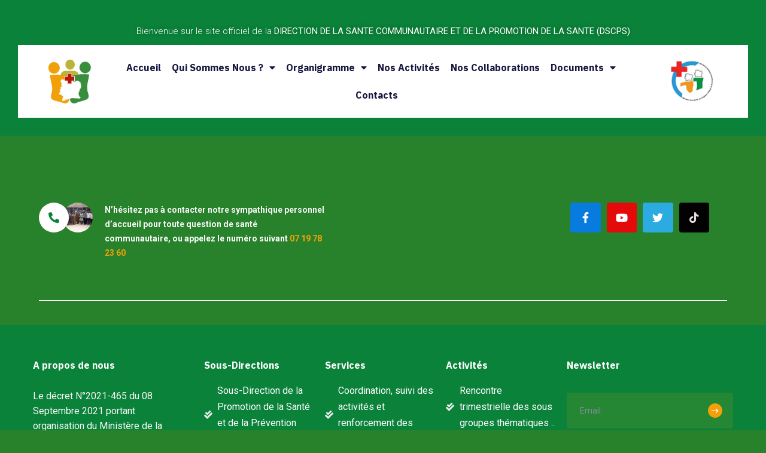

--- FILE ---
content_type: text/css
request_url: https://dsccom-ci.org/wp-content/themes/medikon/assets/css/flaticon.css?ver=1.0.0
body_size: 239
content:
@font-face {
  font-family: "Flaticon";
  src: url("../fonts/Flaticon.eot");
  src: url("../fonts/Flaticon.eot?#iefix") format("embedded-opentype"),
       url("../fonts/Flaticon.woff2") format("woff2"),
       url("../fonts/Flaticon.woff") format("woff"),
       url("../fonts/Flaticon.ttf") format("truetype"),
       url("../fonts/Flaticon.svg#Flaticon") format("svg");
  font-weight: normal;
  font-style: normal;
}

@media screen and (-webkit-min-device-pixel-ratio:0) {
  @font-face {
    font-family: "Flaticon";
    src: url("../fonts/Flaticon.svg#Flaticon") format("svg");
  }
}

[class^="flaticon-"]:before, [class*=" flaticon-"]:before,
[class^="flaticon-"]:after, [class*=" flaticon-"]:after {   
  font-family: Flaticon;
  font-size: inherit;
  font-style: normal;
}

.flaticon-cms:before { content: "\f100"; }
.flaticon-palette:before { content: "\f101"; }
.flaticon-focus:before { content: "\f102"; }
.flaticon-dribbble-logo:before { content: "\f103"; }
.flaticon-facebook-logo-button:before { content: "\f104"; }
.flaticon-twitter-logo-button:before { content: "\f105"; }
.flaticon-whatsapp:before { content: "\f106"; }
.flaticon-phone-call:before { content: "\f107"; }
.flaticon-earth-globe:before { content: "\f108"; }
.flaticon-sketch:before { content: "\f109"; }
.flaticon-engineer:before { content: "\f10a"; }
.flaticon-brickwall:before { content: "\f10b"; }
.flaticon-conveyor:before { content: "\f10c"; }
.flaticon-ruler:before { content: "\f10d"; }
.flaticon-drawing:before { content: "\f10e"; }
.flaticon-crane:before { content: "\f10f"; }
.flaticon-design-tool:before { content: "\f110"; }
.flaticon-project:before { content: "\f111"; }
.flaticon-contact:before { content: "\f112"; }
.flaticon-research:before { content: "\f113"; }
.flaticon-network:before { content: "\f114"; }
.flaticon-target:before { content: "\f115"; }
.flaticon-wallet:before { content: "\f116"; }
.flaticon-bill:before { content: "\f117"; }
.flaticon-arrow-pointing-to-right:before { content: "\f118"; }
.flaticon-next:before { content: "\f119"; }
.flaticon-sheet:before { content: "\f11a"; }
.flaticon-report:before { content: "\f11b"; }
.flaticon-sheet-1:before { content: "\f11c"; }
.flaticon-document:before { content: "\f11d"; }
.flaticon-list:before { content: "\f11e"; }
.flaticon-cog-wheel-silhouette:before { content: "\f11f"; }

--- FILE ---
content_type: text/css
request_url: https://dsccom-ci.org/wp-content/themes/medikon/style.css?ver=6.7.2
body_size: 26
content:
/*
Theme Name: Medikon
Theme URI: https://demo.farost.net/medikon/
Author: Farost
Author URI: http://themeforest.net/user/farost
Description: Dedicated to medical and health care institutions, clinics and hospitals, doctors and everyone else involved in health services, Medikon is the most popular medical WordPress Theme. For the effortless crafting of feature-rich medical department websites. From dentistry and psychiatric practices to veterinarians, Medikon has you covered.
Version: 1.0.0
License: ThemeForest
License URI: https://themeforest.net/licenses
Text Domain: medikon
Tags: 		clinic, dental, dentist, doctor, health, health care, healthcare, hospital, medical, medical care, medicine, pharmacy, veterinary
*/

--- FILE ---
content_type: text/css
request_url: https://dsccom-ci.org/wp-content/uploads/elementor/css/post-10204.css?ver=1738843550
body_size: 1041
content:
.elementor-10204 .elementor-element.elementor-element-6435565:not(.elementor-motion-effects-element-type-background), .elementor-10204 .elementor-element.elementor-element-6435565 > .elementor-motion-effects-container > .elementor-motion-effects-layer{background-color:var( --e-global-color-primary );}.elementor-10204 .elementor-element.elementor-element-6435565{transition:background 0.3s, border 0.3s, border-radius 0.3s, box-shadow 0.3s;color:var( --e-global-color-secondary );}.elementor-10204 .elementor-element.elementor-element-6435565 > .elementor-background-overlay{transition:background 0.3s, border-radius 0.3s, opacity 0.3s;}.elementor-10204 .elementor-element.elementor-element-286bb9b{text-align:center;}.elementor-10204 .elementor-element.elementor-element-286bb9b .elementor-heading-title{color:#FFFFFF;font-size:15px;font-weight:300;text-shadow:0px 0px 10px rgba(0,0,0,0.3);}.elementor-10204 .elementor-element.elementor-element-2fb08635 > .elementor-container{max-width:1200px;}.elementor-10204 .elementor-element.elementor-element-2fb08635:not(.elementor-motion-effects-element-type-background), .elementor-10204 .elementor-element.elementor-element-2fb08635 > .elementor-motion-effects-container > .elementor-motion-effects-layer{background-color:#ffffff;}.elementor-10204 .elementor-element.elementor-element-2fb08635{transition:background 0.3s, border 0.3s, border-radius 0.3s, box-shadow 0.3s;margin-top:0px;margin-bottom:0px;padding:15px 0px 15px 0px;}.elementor-10204 .elementor-element.elementor-element-2fb08635 > .elementor-background-overlay{transition:background 0.3s, border-radius 0.3s, opacity 0.3s;}.elementor-bc-flex-widget .elementor-10204 .elementor-element.elementor-element-459bdea5.elementor-column .elementor-widget-wrap{align-items:center;}.elementor-10204 .elementor-element.elementor-element-459bdea5.elementor-column.elementor-element[data-element_type="column"] > .elementor-widget-wrap.elementor-element-populated{align-content:center;align-items:center;}.elementor-10204 .elementor-element.elementor-element-459bdea5 > .elementor-element-populated{padding:0px 0px 0px 0px;}.elementor-10204 .elementor-element.elementor-element-3bd4fb6{text-align:center;}.elementor-10204 .elementor-element.elementor-element-3bd4fb6 img{height:75px;}.elementor-bc-flex-widget .elementor-10204 .elementor-element.elementor-element-57c175da.elementor-column .elementor-widget-wrap{align-items:center;}.elementor-10204 .elementor-element.elementor-element-57c175da.elementor-column.elementor-element[data-element_type="column"] > .elementor-widget-wrap.elementor-element-populated{align-content:center;align-items:center;}.elementor-10204 .elementor-element.elementor-element-57c175da > .elementor-element-populated{padding:0px 0px 0px 0px;}.elementor-10204 .elementor-element.elementor-element-6bf4a5c6 .elementor-menu-toggle{margin-left:auto;background-color:#ffffff;}.elementor-10204 .elementor-element.elementor-element-6bf4a5c6 .elementor-nav-menu .elementor-item{font-family:"IBM Plex Sans", Sans-serif;font-size:16px;font-weight:bold;text-transform:capitalize;letter-spacing:0px;}.elementor-10204 .elementor-element.elementor-element-6bf4a5c6 .elementor-nav-menu--main .elementor-item{color:#16163f;fill:#16163f;padding-left:0px;padding-right:0px;}.elementor-10204 .elementor-element.elementor-element-6bf4a5c6 .elementor-nav-menu--main .elementor-item:hover,
					.elementor-10204 .elementor-element.elementor-element-6bf4a5c6 .elementor-nav-menu--main .elementor-item.elementor-item-active,
					.elementor-10204 .elementor-element.elementor-element-6bf4a5c6 .elementor-nav-menu--main .elementor-item.highlighted,
					.elementor-10204 .elementor-element.elementor-element-6bf4a5c6 .elementor-nav-menu--main .elementor-item:focus{color:#3A8E3E;fill:#3A8E3E;}.elementor-10204 .elementor-element.elementor-element-6bf4a5c6 .elementor-nav-menu--main:not(.e--pointer-framed) .elementor-item:before,
					.elementor-10204 .elementor-element.elementor-element-6bf4a5c6 .elementor-nav-menu--main:not(.e--pointer-framed) .elementor-item:after{background-color:#3A8E3E;}.elementor-10204 .elementor-element.elementor-element-6bf4a5c6 .e--pointer-framed .elementor-item:before,
					.elementor-10204 .elementor-element.elementor-element-6bf4a5c6 .e--pointer-framed .elementor-item:after{border-color:#3A8E3E;}.elementor-10204 .elementor-element.elementor-element-6bf4a5c6 .e--pointer-framed .elementor-item:before{border-width:0px;}.elementor-10204 .elementor-element.elementor-element-6bf4a5c6 .e--pointer-framed.e--animation-draw .elementor-item:before{border-width:0 0 0px 0px;}.elementor-10204 .elementor-element.elementor-element-6bf4a5c6 .e--pointer-framed.e--animation-draw .elementor-item:after{border-width:0px 0px 0 0;}.elementor-10204 .elementor-element.elementor-element-6bf4a5c6 .e--pointer-framed.e--animation-corners .elementor-item:before{border-width:0px 0 0 0px;}.elementor-10204 .elementor-element.elementor-element-6bf4a5c6 .e--pointer-framed.e--animation-corners .elementor-item:after{border-width:0 0px 0px 0;}.elementor-10204 .elementor-element.elementor-element-6bf4a5c6 .e--pointer-underline .elementor-item:after,
					 .elementor-10204 .elementor-element.elementor-element-6bf4a5c6 .e--pointer-overline .elementor-item:before,
					 .elementor-10204 .elementor-element.elementor-element-6bf4a5c6 .e--pointer-double-line .elementor-item:before,
					 .elementor-10204 .elementor-element.elementor-element-6bf4a5c6 .e--pointer-double-line .elementor-item:after{height:0px;}.elementor-10204 .elementor-element.elementor-element-6bf4a5c6{--e-nav-menu-horizontal-menu-item-margin:calc( 18px / 2 );width:var( --container-widget-width, 97.48% );max-width:97.48%;--container-widget-width:97.48%;--container-widget-flex-grow:0;}.elementor-10204 .elementor-element.elementor-element-6bf4a5c6 .elementor-nav-menu--main:not(.elementor-nav-menu--layout-horizontal) .elementor-nav-menu > li:not(:last-child){margin-bottom:18px;}.elementor-10204 .elementor-element.elementor-element-6bf4a5c6 .elementor-nav-menu--dropdown a, .elementor-10204 .elementor-element.elementor-element-6bf4a5c6 .elementor-menu-toggle{color:#F1A009;}.elementor-10204 .elementor-element.elementor-element-6bf4a5c6 .elementor-nav-menu--dropdown a:hover,
					.elementor-10204 .elementor-element.elementor-element-6bf4a5c6 .elementor-nav-menu--dropdown a.elementor-item-active,
					.elementor-10204 .elementor-element.elementor-element-6bf4a5c6 .elementor-nav-menu--dropdown a.highlighted,
					.elementor-10204 .elementor-element.elementor-element-6bf4a5c6 .elementor-menu-toggle:hover{color:#3A8E3E;}.elementor-10204 .elementor-element.elementor-element-6bf4a5c6 .elementor-nav-menu--dropdown a:hover,
					.elementor-10204 .elementor-element.elementor-element-6bf4a5c6 .elementor-nav-menu--dropdown a.elementor-item-active,
					.elementor-10204 .elementor-element.elementor-element-6bf4a5c6 .elementor-nav-menu--dropdown a.highlighted{background-color:rgba(0,0,0,0);}.elementor-10204 .elementor-element.elementor-element-6bf4a5c6 .elementor-nav-menu--dropdown a.elementor-item-active{color:#3A8E3E;background-color:rgba(0,0,0,0);}.elementor-10204 .elementor-element.elementor-element-6bf4a5c6 .elementor-nav-menu--dropdown .elementor-item, .elementor-10204 .elementor-element.elementor-element-6bf4a5c6 .elementor-nav-menu--dropdown  .elementor-sub-item{font-family:"ABeeZee", Sans-serif;font-size:16px;font-weight:500;}.elementor-10204 .elementor-element.elementor-element-6bf4a5c6 .elementor-nav-menu--main .elementor-nav-menu--dropdown, .elementor-10204 .elementor-element.elementor-element-6bf4a5c6 .elementor-nav-menu__container.elementor-nav-menu--dropdown{box-shadow:0px 15px 20px 0px rgba(0,0,0,0.1);}.elementor-10204 .elementor-element.elementor-element-6bf4a5c6 .elementor-nav-menu--dropdown a{padding-left:10px;padding-right:10px;padding-top:20px;padding-bottom:20px;}.elementor-10204 .elementor-element.elementor-element-6bf4a5c6 .elementor-nav-menu--main > .elementor-nav-menu > li > .elementor-nav-menu--dropdown, .elementor-10204 .elementor-element.elementor-element-6bf4a5c6 .elementor-nav-menu__container.elementor-nav-menu--dropdown{margin-top:15px !important;}.elementor-10204 .elementor-element.elementor-element-6bf4a5c6 div.elementor-menu-toggle{color:#16163f;}.elementor-10204 .elementor-element.elementor-element-6bf4a5c6 div.elementor-menu-toggle svg{fill:#16163f;}.elementor-bc-flex-widget .elementor-10204 .elementor-element.elementor-element-f257c60.elementor-column .elementor-widget-wrap{align-items:center;}.elementor-10204 .elementor-element.elementor-element-f257c60.elementor-column.elementor-element[data-element_type="column"] > .elementor-widget-wrap.elementor-element-populated{align-content:center;align-items:center;}.elementor-10204 .elementor-element.elementor-element-f257c60 > .elementor-element-populated{padding:0px 0px 0px 0px;}.elementor-10204 .elementor-element.elementor-element-9c76df4 img{height:75px;}.elementor-10204 .elementor-element.elementor-element-45bcb7c6{box-shadow:0px 5px 30px 0px rgba(0,0,0,0.1);z-index:10;}.elementor-10204 .elementor-element.elementor-element-42c257fc > .elementor-element-populated{padding:0px 0px 0px 0px;}@media(min-width:768px){.elementor-10204 .elementor-element.elementor-element-459bdea5{width:12%;}.elementor-10204 .elementor-element.elementor-element-57c175da{width:75.332%;}.elementor-10204 .elementor-element.elementor-element-f257c60{width:12%;}}@media(max-width:1024px) and (min-width:768px){.elementor-10204 .elementor-element.elementor-element-459bdea5{width:20%;}.elementor-10204 .elementor-element.elementor-element-57c175da{width:60%;}.elementor-10204 .elementor-element.elementor-element-f257c60{width:20%;}}@media(max-width:1024px){.elementor-10204 .elementor-element.elementor-element-2fb08635{padding:20px 15px 20px 15px;}.elementor-10204 .elementor-element.elementor-element-459bdea5 > .elementor-element-populated{padding:0px 0px 0px 0px;}.elementor-10204 .elementor-element.elementor-element-57c175da > .elementor-element-populated{padding:0px 0px 0px 0px;}.elementor-10204 .elementor-element.elementor-element-6bf4a5c6 .elementor-nav-menu--main > .elementor-nav-menu > li > .elementor-nav-menu--dropdown, .elementor-10204 .elementor-element.elementor-element-6bf4a5c6 .elementor-nav-menu__container.elementor-nav-menu--dropdown{margin-top:20px !important;}.elementor-10204 .elementor-element.elementor-element-f257c60 > .elementor-element-populated{padding:0px 0px 0px 0px;}}@media(max-width:767px){.elementor-10204 .elementor-element.elementor-element-459bdea5{width:30%;}.elementor-10204 .elementor-element.elementor-element-57c175da{width:40%;}.elementor-10204 .elementor-element.elementor-element-6bf4a5c6 .elementor-nav-menu--dropdown .elementor-item, .elementor-10204 .elementor-element.elementor-element-6bf4a5c6 .elementor-nav-menu--dropdown  .elementor-sub-item{font-size:16px;}.elementor-10204 .elementor-element.elementor-element-6bf4a5c6 .elementor-nav-menu--dropdown a{padding-top:24px;padding-bottom:24px;}.elementor-10204 .elementor-element.elementor-element-6bf4a5c6 .elementor-nav-menu--main > .elementor-nav-menu > li > .elementor-nav-menu--dropdown, .elementor-10204 .elementor-element.elementor-element-6bf4a5c6 .elementor-nav-menu__container.elementor-nav-menu--dropdown{margin-top:20px !important;}.elementor-10204 .elementor-element.elementor-element-f257c60{width:30%;}.elementor-10204 .elementor-element.elementor-element-42c257fc > .elementor-element-populated{padding:0px 0px 0px 0px;}}

--- FILE ---
content_type: text/css
request_url: https://dsccom-ci.org/wp-content/plugins/wp-file-download/app/admin/assets/css/leanmodal.css?ver=6.7.2
body_size: 1
content:
.button.wpfdlaunch .dashicons {
    vertical-align: middle;
}
#lean_overlay {
    position: fixed;
    z-index:99999;
    top: 0px;
    left: 0px;
    height:100%;
    width:100%;
    background: #000;
    display: none;
}

#wpfdmodal,
#wpfdelementormodal,
#wpfdwpbakerymodal,
#wpfdavadamodal {
    width: 90%;
    height: 0px;
    padding: 20px;
    visibility: hidden;
    background: #FFF;
    z-index: 99999999 !important;
    border-radius: 5px;
    -moz-border-radius: 5px;
    -webkit-border-radius: 5px;
    box-shadow: 0px 0px 4px rgba(0,0,0,0.7);
    -webkit-box-shadow: 0 0 4px rgba(0,0,0,0.7);
    -moz-box-shadow: 0 0px 4px rgba(0,0,0,0.7);
    display: none;
}
#wpfd-close-modal,
#wpfd-close-elementor-modal,
#wpfd-close-wpbakery-modal,
#wpfd-close-avada-modal {
    position: absolute;
    width: 30px;
    height: 30px;
    border-radius: 50%;
    top: -10px;
    right: -10px;
    border: 2px solid white;
    cursor: pointer;
    padding: 0 !important;
    line-height: 20px;
    font: 700 20px Arial;
}


--- FILE ---
content_type: text/css
request_url: https://dsccom-ci.org/wp-content/uploads/elementor/css/post-10368.css?ver=1738841434
body_size: 1485
content:
.elementor-10368 .elementor-element.elementor-element-dd66a80{transition:background 0.3s, border 0.3s, border-radius 0.3s, box-shadow 0.3s;padding:25px 10px 0px 10px;}.elementor-10368 .elementor-element.elementor-element-dd66a80 > .elementor-background-overlay{transition:background 0.3s, border-radius 0.3s, opacity 0.3s;}.elementor-10368 .elementor-element.elementor-element-aade7a7 .elementor-icon-wrapper{text-align:center;}.elementor-10368 .elementor-element.elementor-element-aade7a7.elementor-view-stacked .elementor-icon{background-color:#FFFFFF;color:#0B8239;}.elementor-10368 .elementor-element.elementor-element-aade7a7.elementor-view-framed .elementor-icon, .elementor-10368 .elementor-element.elementor-element-aade7a7.elementor-view-default .elementor-icon{color:#FFFFFF;border-color:#FFFFFF;}.elementor-10368 .elementor-element.elementor-element-aade7a7.elementor-view-framed .elementor-icon, .elementor-10368 .elementor-element.elementor-element-aade7a7.elementor-view-default .elementor-icon svg{fill:#FFFFFF;}.elementor-10368 .elementor-element.elementor-element-aade7a7.elementor-view-framed .elementor-icon{background-color:#0B8239;}.elementor-10368 .elementor-element.elementor-element-aade7a7.elementor-view-stacked .elementor-icon svg{fill:#0B8239;}.elementor-10368 .elementor-element.elementor-element-aade7a7 .elementor-icon{font-size:18px;padding:16px;}.elementor-10368 .elementor-element.elementor-element-aade7a7 .elementor-icon svg{height:18px;}.elementor-10368 .elementor-element.elementor-element-aade7a7 > .elementor-widget-container{margin:0px -10px 0px 0px;}.elementor-10368 .elementor-element.elementor-element-aade7a7{width:auto;max-width:auto;z-index:1;}.elementor-10368 .elementor-element.elementor-element-4c09ac0 img{border-radius:50% 50% 50% 50%;}.elementor-10368 .elementor-element.elementor-element-4c09ac0 > .elementor-widget-container{margin:0px 20px 0px 0px;}.elementor-10368 .elementor-element.elementor-element-4c09ac0{width:auto;max-width:auto;}.elementor-10368 .elementor-element.elementor-element-86921cc{color:#F9F9F9;font-size:14px;font-weight:bold;line-height:24px;width:var( --container-widget-width, 65% );max-width:65%;--container-widget-width:65%;--container-widget-flex-grow:0;}.elementor-10368 .elementor-element.elementor-element-3eae71e.elementor-column > .elementor-widget-wrap{justify-content:flex-end;}.elementor-10368 .elementor-element.elementor-element-d21d6cd .elementor-repeater-item-4b4389e.elementor-social-icon{background-color:#087CDE;}.elementor-10368 .elementor-element.elementor-element-d21d6cd .elementor-repeater-item-4b4389e.elementor-social-icon i{color:#FCFCFC;}.elementor-10368 .elementor-element.elementor-element-d21d6cd .elementor-repeater-item-4b4389e.elementor-social-icon svg{fill:#FCFCFC;}.elementor-10368 .elementor-element.elementor-element-d21d6cd .elementor-repeater-item-c698163.elementor-social-icon{background-color:#E50A0A;}.elementor-10368 .elementor-element.elementor-element-d21d6cd .elementor-repeater-item-c698163.elementor-social-icon i{color:#FFFFFF;}.elementor-10368 .elementor-element.elementor-element-d21d6cd .elementor-repeater-item-c698163.elementor-social-icon svg{fill:#FFFFFF;}.elementor-10368 .elementor-element.elementor-element-d21d6cd .elementor-repeater-item-d5583a2.elementor-social-icon{background-color:#2CABE1;}.elementor-10368 .elementor-element.elementor-element-d21d6cd .elementor-repeater-item-d5583a2.elementor-social-icon i{color:#FFFFFF;}.elementor-10368 .elementor-element.elementor-element-d21d6cd .elementor-repeater-item-d5583a2.elementor-social-icon svg{fill:#FFFFFF;}.elementor-10368 .elementor-element.elementor-element-d21d6cd .elementor-repeater-item-eaa0e3a.elementor-social-icon{background-color:#020202;}.elementor-10368 .elementor-element.elementor-element-d21d6cd .elementor-repeater-item-eaa0e3a.elementor-social-icon i{color:#E6D9D9;}.elementor-10368 .elementor-element.elementor-element-d21d6cd .elementor-repeater-item-eaa0e3a.elementor-social-icon svg{fill:#E6D9D9;}.elementor-10368 .elementor-element.elementor-element-d21d6cd{--grid-template-columns:repeat(0, auto);--icon-size:18px;--grid-column-gap:10px;--grid-row-gap:0px;width:auto;max-width:auto;}.elementor-10368 .elementor-element.elementor-element-d21d6cd .elementor-widget-container{text-align:left;}.elementor-10368 .elementor-element.elementor-element-d21d6cd .elementor-social-icon{background-color:#FFFFFF;--icon-padding:0.9em;}.elementor-10368 .elementor-element.elementor-element-d21d6cd .elementor-social-icon i{color:#0B8239;}.elementor-10368 .elementor-element.elementor-element-d21d6cd .elementor-social-icon svg{fill:#0B8239;}.elementor-10368 .elementor-element.elementor-element-d21d6cd .elementor-icon{border-radius:4px 4px 4px 4px;}.elementor-10368 .elementor-element.elementor-element-d21d6cd .elementor-social-icon:hover{background-color:#0092FF;}.elementor-10368 .elementor-element.elementor-element-d21d6cd > .elementor-widget-container{margin:0px 30px 0px 0px;}.elementor-10368 .elementor-element.elementor-element-7c32ab2{margin-top:7px;margin-bottom:0px;}.elementor-10368 .elementor-element.elementor-element-e9ac411{--divider-border-style:solid;--divider-color:#FFFFFF;--divider-border-width:2px;}.elementor-10368 .elementor-element.elementor-element-e9ac411 .elementor-divider-separator{width:100%;}.elementor-10368 .elementor-element.elementor-element-e9ac411 .elementor-divider{padding-top:15px;padding-bottom:15px;}.elementor-10368 .elementor-element.elementor-element-42f2056:not(.elementor-motion-effects-element-type-background), .elementor-10368 .elementor-element.elementor-element-42f2056 > .elementor-motion-effects-container > .elementor-motion-effects-layer{background-color:#0B8239;}.elementor-10368 .elementor-element.elementor-element-42f2056{transition:background 0.3s, border 0.3s, border-radius 0.3s, box-shadow 0.3s;padding:43px 10px 78px 10px;}.elementor-10368 .elementor-element.elementor-element-42f2056 > .elementor-background-overlay{transition:background 0.3s, border-radius 0.3s, opacity 0.3s;}.elementor-10368 .elementor-element.elementor-element-75d11a9 .cms-heading-wrapper{text-align:left;}.elementor-10368 .elementor-element.elementor-element-75d11a9 .custom-heading{color:#FFFFFF;font-size:16px;line-height:28px;}.elementor-10368 .elementor-element.elementor-element-75d11a9 .cms-heading-wrapper .custom-heading{margin-top:0px;margin-bottom:15px;}.elementor-10368 .elementor-element.elementor-element-75d11a9 .cms-heading-wrapper .custom-subheading{margin-bottom:7px;}.elementor-10368 .elementor-element.elementor-element-4759e5e{color:#F9F9F9;font-size:16px;line-height:25px;}.elementor-10368 .elementor-element.elementor-element-4759e5e > .elementor-widget-container{margin:10px 20px 0px 0px;}.elementor-10368 .elementor-element.elementor-element-1853405 .elementor-button .elementor-align-icon-right{margin-left:11px;}.elementor-10368 .elementor-element.elementor-element-1853405 .elementor-button .elementor-align-icon-left{margin-right:11px;}.elementor-10368 .elementor-element.elementor-element-1853405 .elementor-button{font-family:"IBM Plex Sans", Sans-serif;font-size:18px;font-weight:500;fill:#FFFFFF;color:#FFFFFF;background-color:#61CE7000;}.elementor-10368 .elementor-element.elementor-element-1853405 .elementor-button:hover, .elementor-10368 .elementor-element.elementor-element-1853405 .elementor-button:focus{color:#FFFFFF;background-color:#FFFFFF00;}.elementor-10368 .elementor-element.elementor-element-1853405 .elementor-button:hover svg, .elementor-10368 .elementor-element.elementor-element-1853405 .elementor-button:focus svg{fill:#FFFFFF;}.elementor-10368 .elementor-element.elementor-element-1853405 > .elementor-widget-container{padding:10px 0px 0px 0px;}.elementor-10368 .elementor-element.elementor-element-09e41d0 .cms-heading-wrapper{text-align:left;}.elementor-10368 .elementor-element.elementor-element-09e41d0 .custom-heading{color:#FFFFFF;font-size:16px;line-height:28px;}.elementor-10368 .elementor-element.elementor-element-09e41d0 .cms-heading-wrapper .custom-heading{margin-top:0px;margin-bottom:15px;}.elementor-10368 .elementor-element.elementor-element-09e41d0 .cms-heading-wrapper .custom-subheading{margin-bottom:7px;}.elementor-10368 .elementor-element.elementor-element-6a5befe .elementor-icon-list-items:not(.elementor-inline-items) .elementor-icon-list-item:not(:last-child){padding-bottom:calc(15px/2);}.elementor-10368 .elementor-element.elementor-element-6a5befe .elementor-icon-list-items:not(.elementor-inline-items) .elementor-icon-list-item:not(:first-child){margin-top:calc(15px/2);}.elementor-10368 .elementor-element.elementor-element-6a5befe .elementor-icon-list-items.elementor-inline-items .elementor-icon-list-item{margin-right:calc(15px/2);margin-left:calc(15px/2);}.elementor-10368 .elementor-element.elementor-element-6a5befe .elementor-icon-list-items.elementor-inline-items{margin-right:calc(-15px/2);margin-left:calc(-15px/2);}body.rtl .elementor-10368 .elementor-element.elementor-element-6a5befe .elementor-icon-list-items.elementor-inline-items .elementor-icon-list-item:after{left:calc(-15px/2);}body:not(.rtl) .elementor-10368 .elementor-element.elementor-element-6a5befe .elementor-icon-list-items.elementor-inline-items .elementor-icon-list-item:after{right:calc(-15px/2);}.elementor-10368 .elementor-element.elementor-element-6a5befe .elementor-icon-list-icon i{color:#F2F2F2;transition:color 0.3s;}.elementor-10368 .elementor-element.elementor-element-6a5befe .elementor-icon-list-icon svg{fill:#F2F2F2;transition:fill 0.3s;}.elementor-10368 .elementor-element.elementor-element-6a5befe{--e-icon-list-icon-size:14px;--icon-vertical-offset:0px;}.elementor-10368 .elementor-element.elementor-element-6a5befe .elementor-icon-list-text{color:#FFFFFF;transition:color 0.3s;}.elementor-10368 .elementor-element.elementor-element-4b70154 .cms-heading-wrapper{text-align:left;}.elementor-10368 .elementor-element.elementor-element-4b70154 .custom-heading{color:#FFFFFF;font-size:16px;line-height:28px;}.elementor-10368 .elementor-element.elementor-element-4b70154 .cms-heading-wrapper .custom-heading{margin-top:0px;margin-bottom:15px;}.elementor-10368 .elementor-element.elementor-element-4b70154 .cms-heading-wrapper .custom-subheading{margin-bottom:7px;}.elementor-10368 .elementor-element.elementor-element-96e2a0b .elementor-icon-list-items:not(.elementor-inline-items) .elementor-icon-list-item:not(:last-child){padding-bottom:calc(15px/2);}.elementor-10368 .elementor-element.elementor-element-96e2a0b .elementor-icon-list-items:not(.elementor-inline-items) .elementor-icon-list-item:not(:first-child){margin-top:calc(15px/2);}.elementor-10368 .elementor-element.elementor-element-96e2a0b .elementor-icon-list-items.elementor-inline-items .elementor-icon-list-item{margin-right:calc(15px/2);margin-left:calc(15px/2);}.elementor-10368 .elementor-element.elementor-element-96e2a0b .elementor-icon-list-items.elementor-inline-items{margin-right:calc(-15px/2);margin-left:calc(-15px/2);}body.rtl .elementor-10368 .elementor-element.elementor-element-96e2a0b .elementor-icon-list-items.elementor-inline-items .elementor-icon-list-item:after{left:calc(-15px/2);}body:not(.rtl) .elementor-10368 .elementor-element.elementor-element-96e2a0b .elementor-icon-list-items.elementor-inline-items .elementor-icon-list-item:after{right:calc(-15px/2);}.elementor-10368 .elementor-element.elementor-element-96e2a0b .elementor-icon-list-icon i{color:#F2F2F2;transition:color 0.3s;}.elementor-10368 .elementor-element.elementor-element-96e2a0b .elementor-icon-list-icon svg{fill:#F2F2F2;transition:fill 0.3s;}.elementor-10368 .elementor-element.elementor-element-96e2a0b{--e-icon-list-icon-size:14px;--icon-vertical-offset:0px;}.elementor-10368 .elementor-element.elementor-element-96e2a0b .elementor-icon-list-text{color:#FFFFFF;transition:color 0.3s;}.elementor-10368 .elementor-element.elementor-element-7c77f7f .cms-heading-wrapper{text-align:left;}.elementor-10368 .elementor-element.elementor-element-7c77f7f .custom-heading{color:#FFFFFF;font-size:16px;line-height:28px;}.elementor-10368 .elementor-element.elementor-element-7c77f7f .cms-heading-wrapper .custom-heading{margin-top:0px;margin-bottom:15px;}.elementor-10368 .elementor-element.elementor-element-7c77f7f .cms-heading-wrapper .custom-subheading{margin-bottom:7px;}.elementor-10368 .elementor-element.elementor-element-4a06464 .elementor-icon-list-items:not(.elementor-inline-items) .elementor-icon-list-item:not(:last-child){padding-bottom:calc(15px/2);}.elementor-10368 .elementor-element.elementor-element-4a06464 .elementor-icon-list-items:not(.elementor-inline-items) .elementor-icon-list-item:not(:first-child){margin-top:calc(15px/2);}.elementor-10368 .elementor-element.elementor-element-4a06464 .elementor-icon-list-items.elementor-inline-items .elementor-icon-list-item{margin-right:calc(15px/2);margin-left:calc(15px/2);}.elementor-10368 .elementor-element.elementor-element-4a06464 .elementor-icon-list-items.elementor-inline-items{margin-right:calc(-15px/2);margin-left:calc(-15px/2);}body.rtl .elementor-10368 .elementor-element.elementor-element-4a06464 .elementor-icon-list-items.elementor-inline-items .elementor-icon-list-item:after{left:calc(-15px/2);}body:not(.rtl) .elementor-10368 .elementor-element.elementor-element-4a06464 .elementor-icon-list-items.elementor-inline-items .elementor-icon-list-item:after{right:calc(-15px/2);}.elementor-10368 .elementor-element.elementor-element-4a06464 .elementor-icon-list-icon i{color:#F2F2F2;transition:color 0.3s;}.elementor-10368 .elementor-element.elementor-element-4a06464 .elementor-icon-list-icon svg{fill:#F2F2F2;transition:fill 0.3s;}.elementor-10368 .elementor-element.elementor-element-4a06464{--e-icon-list-icon-size:14px;--icon-vertical-offset:0px;}.elementor-10368 .elementor-element.elementor-element-4a06464 .elementor-icon-list-text{color:#FFFFFF;transition:color 0.3s;}.elementor-10368 .elementor-element.elementor-element-d108824 .cms-heading-wrapper{text-align:left;}.elementor-10368 .elementor-element.elementor-element-d108824 .custom-heading{color:#FFFFFF;font-size:16px;line-height:28px;}.elementor-10368 .elementor-element.elementor-element-d108824 .cms-heading-wrapper .custom-heading{margin-top:0px;margin-bottom:15px;}.elementor-10368 .elementor-element.elementor-element-d108824 .cms-heading-wrapper .custom-subheading{margin-bottom:7px;}.elementor-10368 .elementor-element.elementor-element-1412d6f > .elementor-widget-container{margin:17px 0px 0px 0px;}.elementor-10368 .elementor-element.elementor-element-98a4a4d .elementor-button{background-color:#F1A009;border-style:solid;border-width:1px 1px 1px 1px;}.elementor-10368 .elementor-element.elementor-element-98a4a4d .elementor-button:hover, .elementor-10368 .elementor-element.elementor-element-98a4a4d .elementor-button:focus{background-color:#0B8239;}.elementor-10368 .elementor-element.elementor-element-9f1d9ca .elementor-button{fill:#FFFFFF;color:#FFFFFF;background-color:#F1A009;border-style:solid;border-width:1px 1px 1px 1px;}.elementor-10368 .elementor-element.elementor-element-9f1d9ca .elementor-button:hover, .elementor-10368 .elementor-element.elementor-element-9f1d9ca .elementor-button:focus{background-color:#0B8239;}.elementor-10368 .elementor-element.elementor-element-9f1d9ca > .elementor-widget-container{margin:5px 0px 0px 0px;}@media(min-width:768px){.elementor-10368 .elementor-element.elementor-element-bbb1fb9{width:24%;}.elementor-10368 .elementor-element.elementor-element-9610379{width:17%;}.elementor-10368 .elementor-element.elementor-element-802251c{width:17%;}.elementor-10368 .elementor-element.elementor-element-138b559{width:17%;}.elementor-10368 .elementor-element.elementor-element-b842951{width:25%;}}@media(max-width:1024px) and (min-width:768px){.elementor-10368 .elementor-element.elementor-element-e420457{width:100%;}.elementor-10368 .elementor-element.elementor-element-3eae71e{width:100%;}.elementor-10368 .elementor-element.elementor-element-bbb1fb9{width:50%;}.elementor-10368 .elementor-element.elementor-element-9610379{width:50%;}.elementor-10368 .elementor-element.elementor-element-802251c{width:50%;}.elementor-10368 .elementor-element.elementor-element-138b559{width:50%;}.elementor-10368 .elementor-element.elementor-element-b842951{width:100%;}}@media(max-width:1024px){.elementor-10368 .elementor-element.elementor-element-dd66a80{padding:20px 10px 0px 10px;}.elementor-10368 .elementor-element.elementor-element-3eae71e.elementor-column > .elementor-widget-wrap{justify-content:flex-start;}.elementor-10368 .elementor-element.elementor-element-3eae71e > .elementor-element-populated{margin:9px 0px 0px 0px;--e-column-margin-right:0px;--e-column-margin-left:0px;}.elementor-10368 .elementor-element.elementor-element-b842951 > .elementor-element-populated{margin:20px 0px 0px 0px;--e-column-margin-right:0px;--e-column-margin-left:0px;}}@media(max-width:767px){.elementor-10368 .elementor-element.elementor-element-86921cc{width:100%;max-width:100%;}.elementor-10368 .elementor-element.elementor-element-d21d6cd > .elementor-widget-container{margin:00px 0px 30px 0px;}.elementor-10368 .elementor-element.elementor-element-d21d6cd{width:100%;max-width:100%;}.elementor-10368 .elementor-element.elementor-element-42f2056{padding:58px 10px 45px 10px;}.elementor-10368 .elementor-element.elementor-element-bbb1fb9 > .elementor-element-populated{margin:15px 0px 0px 0px;--e-column-margin-right:0px;--e-column-margin-left:0px;}.elementor-10368 .elementor-element.elementor-element-9610379 > .elementor-element-populated{margin:15px 0px 0px 0px;--e-column-margin-right:0px;--e-column-margin-left:0px;}.elementor-10368 .elementor-element.elementor-element-802251c > .elementor-element-populated{margin:15px 0px 0px 0px;--e-column-margin-right:0px;--e-column-margin-left:0px;}}

--- FILE ---
content_type: text/css
request_url: https://dsccom-ci.org/wp-content/uploads/elementor/css/post-12574.css?ver=1738841935
body_size: 64
content:
.elementor-12574 .elementor-element.elementor-element-d80c01d{margin-top:20px;margin-bottom:20px;}.elementor-12574 .elementor-element.elementor-element-d56dfbf{--grid-column-gap:30px;--grid-row-gap:10px;}.elementor-12574 .elementor-element.elementor-element-d56dfbf .elementor-post{padding:15px 0px 15px 14px;background-color:#0993FF;}.elementor-12574 .elementor-element.elementor-element-d56dfbf .elementor-post__title, .elementor-12574 .elementor-element.elementor-element-d56dfbf .elementor-post__title a{color:#FFFFFF;font-family:"Roboto Slab", Sans-serif;font-weight:600;text-transform:uppercase;}.elementor-12574 .elementor-element.elementor-element-d56dfbf .elementor-post__read-more{color:#000000;}.elementor-12574 .elementor-element.elementor-element-d56dfbf a.elementor-post__read-more{font-family:"Roboto Slab", Sans-serif;font-weight:500;}.elementor-12574 .elementor-element.elementor-element-d56dfbf .elementor-post__text{margin-bottom:0px;}.elementor-12574 .elementor-element.elementor-element-d56dfbf .elementor-pagination{text-align:center;margin-top:21px;}body:not(.rtl) .elementor-12574 .elementor-element.elementor-element-d56dfbf .elementor-pagination .page-numbers:not(:first-child){margin-left:calc( 10px/2 );}body:not(.rtl) .elementor-12574 .elementor-element.elementor-element-d56dfbf .elementor-pagination .page-numbers:not(:last-child){margin-right:calc( 10px/2 );}body.rtl .elementor-12574 .elementor-element.elementor-element-d56dfbf .elementor-pagination .page-numbers:not(:first-child){margin-right:calc( 10px/2 );}body.rtl .elementor-12574 .elementor-element.elementor-element-d56dfbf .elementor-pagination .page-numbers:not(:last-child){margin-left:calc( 10px/2 );}.elementor-12574 .elementor-element.elementor-element-d56dfbf > .elementor-widget-container{padding:0px 5px 0px 5px;background-color:#F6F6F6;}.elementor-12574 .elementor-element.elementor-element-d56dfbf.bdt-background-overlay-yes > .elementor-widget-container:before{transition:background 0.3s;}

--- FILE ---
content_type: application/javascript
request_url: https://dsccom-ci.org/wp-content/plugins/wp-file-download/app/includes/elementor/assets/js/jquery.elementor.js?ver=6.7.2
body_size: 1086
content:
/**
 * Load the wp File Download Frame
 */
function wpfd_elementor_frameload() {
    jQuery("#wpfd_elementor_loader").hide();
    jQuery("#wpfdelementormodalframe").css('visibility',"visible");
    jQuery("#wpfdelementormodalframe").show();
}

function wpfd_file_widget_trigger_controls() {
    jQuery('.elementor-control.wpfd-file-id-controls input[data-setting="wpfd_file_id"]', window.parent.document).trigger('input');
    jQuery('.elementor-control.wpfd-category-id-controls input[data-setting="wpfd_category_id"]', window.parent.document).trigger('input');
    jQuery('.elementor-control.wpfd-file-name-controls input[data-setting="wpfd_file_name"]', window.parent.document).trigger('input');
}

function wpfd_category_widget_trigger_controls() {
    jQuery('.elementor-control.elementor-control-wpfd_selected_category_id input[data-setting="wpfd_selected_category_id"]', window.parent.document).trigger('input');
    jQuery('.elementor-control.elementor-control-wpfd_selected_category_name input[data-setting="wpfd_selected_category_name"]', window.parent.document).trigger('input');
}

function wpfd_elementor_hide_modal(e) {
    jQuery('#lean_overlay', window.parent.document).fadeOut(300);
    jQuery('#wpfdelementormodal', window.parent.document).fadeOut(300);
}

jQuery(document).ready(function ($) {
    $('.wpfdelementorlaunch').leanModal({
        top: 20, beforeShow: function () {
            $("#wpfdelementormodal").css("height", "90%");
            $("#wpfdelementormodalframe").css('visibility', 'hidden');
            $("#wpfdelementormodalframe").hide();
            $("#wpfdelementormodalframe").attr('src', $("#wpfdelementormodalframe").data('src'));
            $("#wpfd_elementor_loader").show();
        }
    });
    if (typeof wpfd_elemetor_vars !== "undefined") {
        $('body').append('<div id="wpfdelementormodal" class="wpfdelementormodal-elementor"><img src="' + wpfd_elemetor_vars.dir + 'app/admin/assets/images/spinner-2x.gif" alt="Loading..." width="32" id="wpfd_elementor_loader" /><iframe id="wpfdelementormodalframe" onload="wpfd_elementor_frameload()"  width="100%" height="100%" marginWidth="0" marginHeight="0" frameBorder="0" scrolling="auto" data-src="admin.php?page=wpfd&noheader=1&caninsert=1&elementorbuilder=1"></iframe><button id="wpfd-close-elementor-modal">x</button></div>');
    }
    $(document).on("click", '.wpfdelementorlaunch', function (e) {
        window.selectedCatId = $('[data-setting="wpfd_category_id"]').val();
        window.selectedFileId = $('[data-setting="wpfd_file_id"]').val();
        $("#wpfdelementormodal").css("height", "90%");
        $("#wpfdelementormodalframe").css('visibility', 'hidden');
        $("#wpfdelementormodalframe").attr('src', $("#wpfdelementormodalframe").data('src'));
        $("#wpfd_elementor_loader").show();

        var modal_id = $(this).attr("href");
        //var modal_height=$(modal_id).outerHeight();
        var modal_width = $(modal_id).outerWidth();
        $("#lean_overlay").css({"display": "block", opacity: 0});
        $("#lean_overlay").fadeTo(200, 0.5);
        $(modal_id).css({"visibility": "visible", "display": "block", "text-align": "center", "position": "fixed", "opacity": 0, "z-index": 100102, "left": 50 + "%", "margin-left": -(modal_width / 2) + "px", "top": "20px"});
        $(modal_id).fadeTo(200, 1);
        $('#wpfdelementormodal.wpfdelementormodal-elementor #wpfdelementormodalframe').removeClass('wpfdelementormodalframe-category').addClass('wpfdelementormodalframe-single-file');
        $('#wpfdelementormodalframe.wpfdelementormodalframe-single-file').load(function () {
            var frameContents;
            frameContents = $("#wpfdelementormodalframe.wpfdelementormodalframe-single-file").contents();
            frameContents.find("#insertcategory").css({'visibility': 'hidden', 'display': 'none', 'border': 'unset', 'background-color': 'transparent', 'box-shadow': 'unset', 'color': 'transparent', 'width': '0', 'height': '0', 'margin': '0', 'padding': '0'});
            frameContents.find("#rightcol .mCSB_container").css({'marginRight': '0', 'width': 'auto', 'height': 'auto'});
            frameContents.find("#rightcol .mCSB_scrollTools").css({'display': 'none', 'width': '0', 'height': '0', 'visibility': 'hidden'});
        });
    });

    $(document).on("click", '.wpfdcategorylaunch', function (e) {
        window.selectedCatId = $('[data-setting="wpfd_selected_category_id"]').val();
        $("#wpfdelementormodal").css("height", "90%");
        $("#wpfdelementormodalframe").css('visibility', 'hidden');

        $("#wpfdelementormodalframe").attr('src', $("#wpfdelementormodalframe").data('src'));
        $("#wpfd_elementor_loader").show();

        var modal_id = $(this).attr("href");
        var modal_width = $(modal_id).outerWidth();
        $("#lean_overlay").css({"display": "block", opacity: 0});
        $("#lean_overlay").fadeTo(200, 0.5);
        $(modal_id).css({"visibility": "visible", "display": "block", "text-align": "center", "position": "fixed", "opacity": 0, "z-index": 100102, "left": 50 + "%", "margin-left": -(modal_width / 2) + "px", "top": "20px"});
        $(modal_id).fadeTo(200, 1);

        $('#wpfdelementormodal.wpfdelementormodal-elementor #wpfdelementormodalframe').removeClass('wpfdelementormodalframe-single-file').addClass('wpfdelementormodalframe-category');
        $('#wpfdelementormodalframe.wpfdelementormodalframe-category').load(function () {
            var frameContents;
            frameContents = $("#wpfdelementormodalframe.wpfdelementormodalframe-category").contents();
            frameContents.find("#insertfile").css({'visibility': 'hidden', 'display': 'none', 'border': 'unset', 'background-color': 'transparent', 'box-shadow': 'unset', 'color': 'transparent', 'width': '0', 'height': '0', 'margin': '0', 'padding': '0'});
            frameContents.find("#rightcol .mCSB_container").css({'marginRight': '0', 'width': 'auto', 'height': 'auto'});
            frameContents.find("#rightcol .mCSB_scrollTools").css({'display': 'none', 'width': '0', 'height': '0', 'visibility': 'hidden'});
        });
    });

    $(document).on('click', '#wpfd-close-elementor-modal', function (e) {
        wpfd_elementor_hide_modal(e);
    });

    $('body').on('click', function (e) {
        if ($('div#wpfdelementormodal').is(':visible') && !$(e.target).is('#wpfdelementormodal')) {
            wpfd_elementor_hide_modal(e);
        }
    });

    $(document).on('click','.elementor-control .elementor-control-title',function (e) {
        e.preventDefault();
    });
    return false;
});
